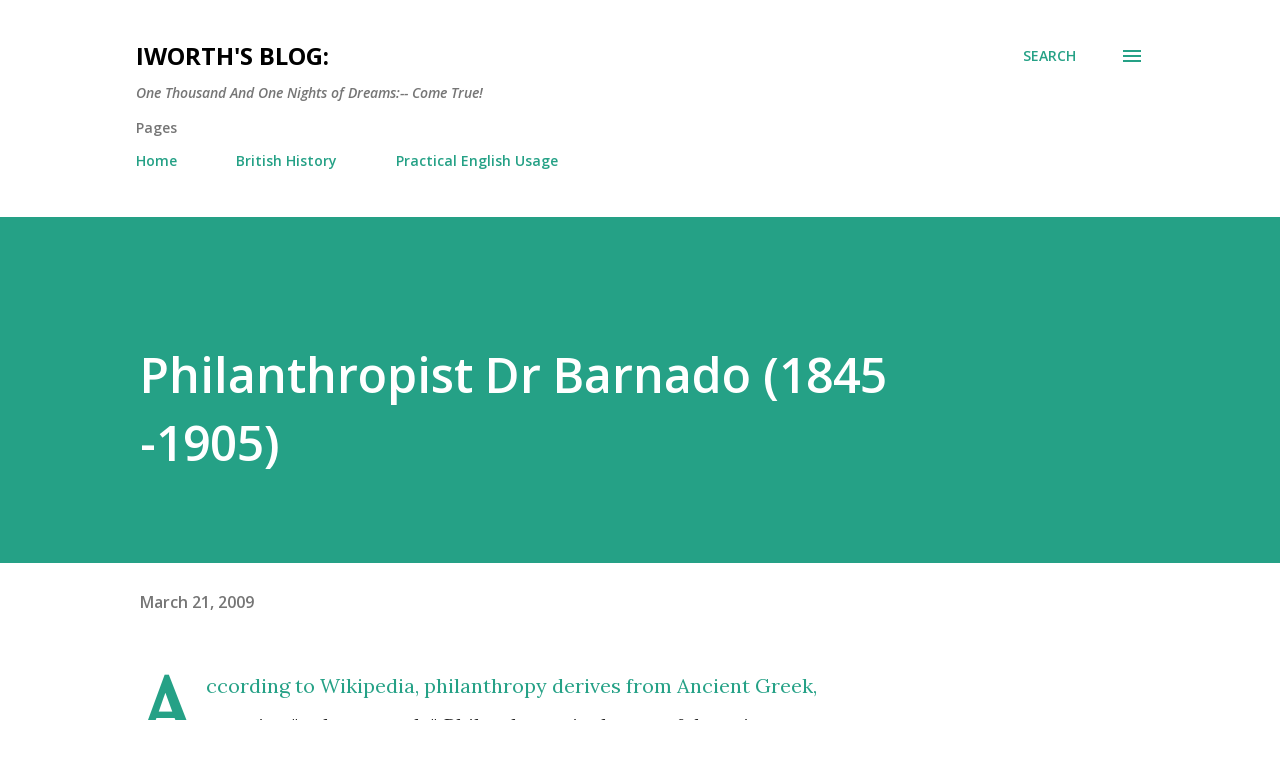

--- FILE ---
content_type: text/html; charset=utf-8
request_url: https://www.google.com/recaptcha/api2/aframe
body_size: 268
content:
<!DOCTYPE HTML><html><head><meta http-equiv="content-type" content="text/html; charset=UTF-8"></head><body><script nonce="U4oGZrmEr0aJlX1FSmjKqw">/** Anti-fraud and anti-abuse applications only. See google.com/recaptcha */ try{var clients={'sodar':'https://pagead2.googlesyndication.com/pagead/sodar?'};window.addEventListener("message",function(a){try{if(a.source===window.parent){var b=JSON.parse(a.data);var c=clients[b['id']];if(c){var d=document.createElement('img');d.src=c+b['params']+'&rc='+(localStorage.getItem("rc::a")?sessionStorage.getItem("rc::b"):"");window.document.body.appendChild(d);sessionStorage.setItem("rc::e",parseInt(sessionStorage.getItem("rc::e")||0)+1);localStorage.setItem("rc::h",'1768992451870');}}}catch(b){}});window.parent.postMessage("_grecaptcha_ready", "*");}catch(b){}</script></body></html>